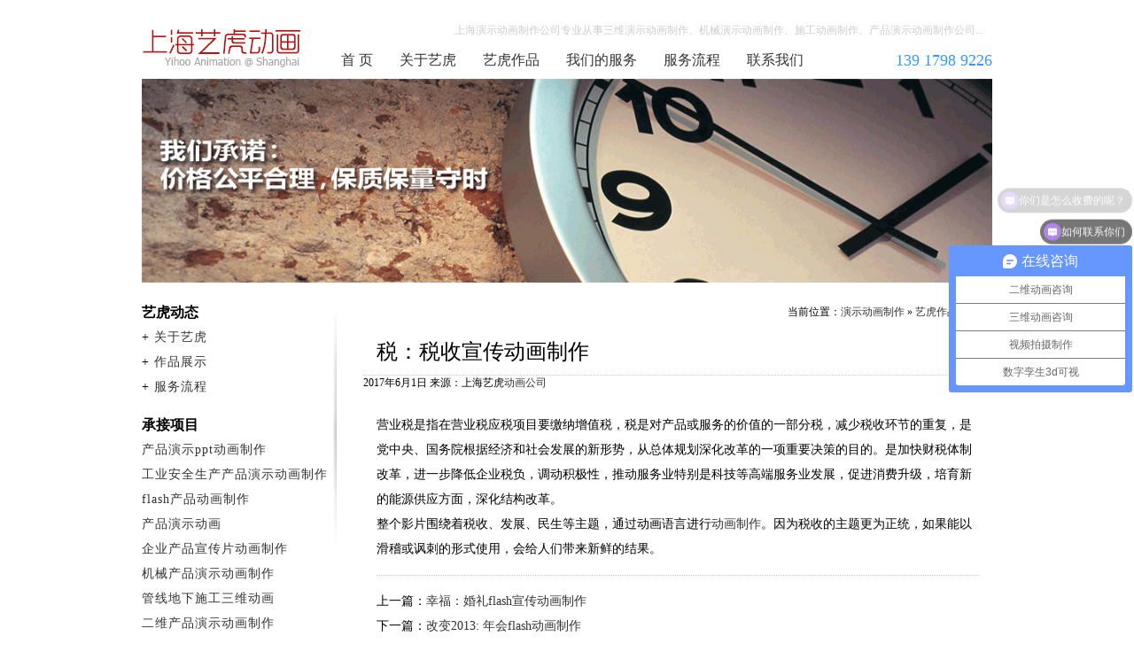

--- FILE ---
content_type: text/html; charset=UTF-8
request_url: http://www.yanshidonghua.com/case/20340d0cc8354177.html
body_size: 4307
content:
<!DOCTYPE html>
<html>
<head>
<meta charset="utf-8" />
<title>税：税收宣传动画制作-上海演示动画制作公司</title>
<link href="/static/style.css" rel="stylesheet" type="text/css" />
<meta name='robots' content='max-image-preview:large' />
	<style>img:is([sizes="auto" i], [sizes^="auto," i]) { contain-intrinsic-size: 3000px 1500px }</style>
	<link rel='stylesheet' id='wp-block-library-css' href='http://www.yanshidonghua.com/wp-includes/css/dist/block-library/style.min.css?ver=6.8.3' type='text/css' media='all' />
<style id='classic-theme-styles-inline-css' type='text/css'>
/*! This file is auto-generated */
.wp-block-button__link{color:#fff;background-color:#32373c;border-radius:9999px;box-shadow:none;text-decoration:none;padding:calc(.667em + 2px) calc(1.333em + 2px);font-size:1.125em}.wp-block-file__button{background:#32373c;color:#fff;text-decoration:none}
</style>
<style id='global-styles-inline-css' type='text/css'>
:root{--wp--preset--aspect-ratio--square: 1;--wp--preset--aspect-ratio--4-3: 4/3;--wp--preset--aspect-ratio--3-4: 3/4;--wp--preset--aspect-ratio--3-2: 3/2;--wp--preset--aspect-ratio--2-3: 2/3;--wp--preset--aspect-ratio--16-9: 16/9;--wp--preset--aspect-ratio--9-16: 9/16;--wp--preset--color--black: #000000;--wp--preset--color--cyan-bluish-gray: #abb8c3;--wp--preset--color--white: #ffffff;--wp--preset--color--pale-pink: #f78da7;--wp--preset--color--vivid-red: #cf2e2e;--wp--preset--color--luminous-vivid-orange: #ff6900;--wp--preset--color--luminous-vivid-amber: #fcb900;--wp--preset--color--light-green-cyan: #7bdcb5;--wp--preset--color--vivid-green-cyan: #00d084;--wp--preset--color--pale-cyan-blue: #8ed1fc;--wp--preset--color--vivid-cyan-blue: #0693e3;--wp--preset--color--vivid-purple: #9b51e0;--wp--preset--gradient--vivid-cyan-blue-to-vivid-purple: linear-gradient(135deg,rgba(6,147,227,1) 0%,rgb(155,81,224) 100%);--wp--preset--gradient--light-green-cyan-to-vivid-green-cyan: linear-gradient(135deg,rgb(122,220,180) 0%,rgb(0,208,130) 100%);--wp--preset--gradient--luminous-vivid-amber-to-luminous-vivid-orange: linear-gradient(135deg,rgba(252,185,0,1) 0%,rgba(255,105,0,1) 100%);--wp--preset--gradient--luminous-vivid-orange-to-vivid-red: linear-gradient(135deg,rgba(255,105,0,1) 0%,rgb(207,46,46) 100%);--wp--preset--gradient--very-light-gray-to-cyan-bluish-gray: linear-gradient(135deg,rgb(238,238,238) 0%,rgb(169,184,195) 100%);--wp--preset--gradient--cool-to-warm-spectrum: linear-gradient(135deg,rgb(74,234,220) 0%,rgb(151,120,209) 20%,rgb(207,42,186) 40%,rgb(238,44,130) 60%,rgb(251,105,98) 80%,rgb(254,248,76) 100%);--wp--preset--gradient--blush-light-purple: linear-gradient(135deg,rgb(255,206,236) 0%,rgb(152,150,240) 100%);--wp--preset--gradient--blush-bordeaux: linear-gradient(135deg,rgb(254,205,165) 0%,rgb(254,45,45) 50%,rgb(107,0,62) 100%);--wp--preset--gradient--luminous-dusk: linear-gradient(135deg,rgb(255,203,112) 0%,rgb(199,81,192) 50%,rgb(65,88,208) 100%);--wp--preset--gradient--pale-ocean: linear-gradient(135deg,rgb(255,245,203) 0%,rgb(182,227,212) 50%,rgb(51,167,181) 100%);--wp--preset--gradient--electric-grass: linear-gradient(135deg,rgb(202,248,128) 0%,rgb(113,206,126) 100%);--wp--preset--gradient--midnight: linear-gradient(135deg,rgb(2,3,129) 0%,rgb(40,116,252) 100%);--wp--preset--font-size--small: 13px;--wp--preset--font-size--medium: 20px;--wp--preset--font-size--large: 36px;--wp--preset--font-size--x-large: 42px;--wp--preset--spacing--20: 0.44rem;--wp--preset--spacing--30: 0.67rem;--wp--preset--spacing--40: 1rem;--wp--preset--spacing--50: 1.5rem;--wp--preset--spacing--60: 2.25rem;--wp--preset--spacing--70: 3.38rem;--wp--preset--spacing--80: 5.06rem;--wp--preset--shadow--natural: 6px 6px 9px rgba(0, 0, 0, 0.2);--wp--preset--shadow--deep: 12px 12px 50px rgba(0, 0, 0, 0.4);--wp--preset--shadow--sharp: 6px 6px 0px rgba(0, 0, 0, 0.2);--wp--preset--shadow--outlined: 6px 6px 0px -3px rgba(255, 255, 255, 1), 6px 6px rgba(0, 0, 0, 1);--wp--preset--shadow--crisp: 6px 6px 0px rgba(0, 0, 0, 1);}:where(.is-layout-flex){gap: 0.5em;}:where(.is-layout-grid){gap: 0.5em;}body .is-layout-flex{display: flex;}.is-layout-flex{flex-wrap: wrap;align-items: center;}.is-layout-flex > :is(*, div){margin: 0;}body .is-layout-grid{display: grid;}.is-layout-grid > :is(*, div){margin: 0;}:where(.wp-block-columns.is-layout-flex){gap: 2em;}:where(.wp-block-columns.is-layout-grid){gap: 2em;}:where(.wp-block-post-template.is-layout-flex){gap: 1.25em;}:where(.wp-block-post-template.is-layout-grid){gap: 1.25em;}.has-black-color{color: var(--wp--preset--color--black) !important;}.has-cyan-bluish-gray-color{color: var(--wp--preset--color--cyan-bluish-gray) !important;}.has-white-color{color: var(--wp--preset--color--white) !important;}.has-pale-pink-color{color: var(--wp--preset--color--pale-pink) !important;}.has-vivid-red-color{color: var(--wp--preset--color--vivid-red) !important;}.has-luminous-vivid-orange-color{color: var(--wp--preset--color--luminous-vivid-orange) !important;}.has-luminous-vivid-amber-color{color: var(--wp--preset--color--luminous-vivid-amber) !important;}.has-light-green-cyan-color{color: var(--wp--preset--color--light-green-cyan) !important;}.has-vivid-green-cyan-color{color: var(--wp--preset--color--vivid-green-cyan) !important;}.has-pale-cyan-blue-color{color: var(--wp--preset--color--pale-cyan-blue) !important;}.has-vivid-cyan-blue-color{color: var(--wp--preset--color--vivid-cyan-blue) !important;}.has-vivid-purple-color{color: var(--wp--preset--color--vivid-purple) !important;}.has-black-background-color{background-color: var(--wp--preset--color--black) !important;}.has-cyan-bluish-gray-background-color{background-color: var(--wp--preset--color--cyan-bluish-gray) !important;}.has-white-background-color{background-color: var(--wp--preset--color--white) !important;}.has-pale-pink-background-color{background-color: var(--wp--preset--color--pale-pink) !important;}.has-vivid-red-background-color{background-color: var(--wp--preset--color--vivid-red) !important;}.has-luminous-vivid-orange-background-color{background-color: var(--wp--preset--color--luminous-vivid-orange) !important;}.has-luminous-vivid-amber-background-color{background-color: var(--wp--preset--color--luminous-vivid-amber) !important;}.has-light-green-cyan-background-color{background-color: var(--wp--preset--color--light-green-cyan) !important;}.has-vivid-green-cyan-background-color{background-color: var(--wp--preset--color--vivid-green-cyan) !important;}.has-pale-cyan-blue-background-color{background-color: var(--wp--preset--color--pale-cyan-blue) !important;}.has-vivid-cyan-blue-background-color{background-color: var(--wp--preset--color--vivid-cyan-blue) !important;}.has-vivid-purple-background-color{background-color: var(--wp--preset--color--vivid-purple) !important;}.has-black-border-color{border-color: var(--wp--preset--color--black) !important;}.has-cyan-bluish-gray-border-color{border-color: var(--wp--preset--color--cyan-bluish-gray) !important;}.has-white-border-color{border-color: var(--wp--preset--color--white) !important;}.has-pale-pink-border-color{border-color: var(--wp--preset--color--pale-pink) !important;}.has-vivid-red-border-color{border-color: var(--wp--preset--color--vivid-red) !important;}.has-luminous-vivid-orange-border-color{border-color: var(--wp--preset--color--luminous-vivid-orange) !important;}.has-luminous-vivid-amber-border-color{border-color: var(--wp--preset--color--luminous-vivid-amber) !important;}.has-light-green-cyan-border-color{border-color: var(--wp--preset--color--light-green-cyan) !important;}.has-vivid-green-cyan-border-color{border-color: var(--wp--preset--color--vivid-green-cyan) !important;}.has-pale-cyan-blue-border-color{border-color: var(--wp--preset--color--pale-cyan-blue) !important;}.has-vivid-cyan-blue-border-color{border-color: var(--wp--preset--color--vivid-cyan-blue) !important;}.has-vivid-purple-border-color{border-color: var(--wp--preset--color--vivid-purple) !important;}.has-vivid-cyan-blue-to-vivid-purple-gradient-background{background: var(--wp--preset--gradient--vivid-cyan-blue-to-vivid-purple) !important;}.has-light-green-cyan-to-vivid-green-cyan-gradient-background{background: var(--wp--preset--gradient--light-green-cyan-to-vivid-green-cyan) !important;}.has-luminous-vivid-amber-to-luminous-vivid-orange-gradient-background{background: var(--wp--preset--gradient--luminous-vivid-amber-to-luminous-vivid-orange) !important;}.has-luminous-vivid-orange-to-vivid-red-gradient-background{background: var(--wp--preset--gradient--luminous-vivid-orange-to-vivid-red) !important;}.has-very-light-gray-to-cyan-bluish-gray-gradient-background{background: var(--wp--preset--gradient--very-light-gray-to-cyan-bluish-gray) !important;}.has-cool-to-warm-spectrum-gradient-background{background: var(--wp--preset--gradient--cool-to-warm-spectrum) !important;}.has-blush-light-purple-gradient-background{background: var(--wp--preset--gradient--blush-light-purple) !important;}.has-blush-bordeaux-gradient-background{background: var(--wp--preset--gradient--blush-bordeaux) !important;}.has-luminous-dusk-gradient-background{background: var(--wp--preset--gradient--luminous-dusk) !important;}.has-pale-ocean-gradient-background{background: var(--wp--preset--gradient--pale-ocean) !important;}.has-electric-grass-gradient-background{background: var(--wp--preset--gradient--electric-grass) !important;}.has-midnight-gradient-background{background: var(--wp--preset--gradient--midnight) !important;}.has-small-font-size{font-size: var(--wp--preset--font-size--small) !important;}.has-medium-font-size{font-size: var(--wp--preset--font-size--medium) !important;}.has-large-font-size{font-size: var(--wp--preset--font-size--large) !important;}.has-x-large-font-size{font-size: var(--wp--preset--font-size--x-large) !important;}
:where(.wp-block-post-template.is-layout-flex){gap: 1.25em;}:where(.wp-block-post-template.is-layout-grid){gap: 1.25em;}
:where(.wp-block-columns.is-layout-flex){gap: 2em;}:where(.wp-block-columns.is-layout-grid){gap: 2em;}
:root :where(.wp-block-pullquote){font-size: 1.5em;line-height: 1.6;}
</style>
<link rel="canonical" href="http://www.yanshidonghua.com/case/20340d0cc8354177.html" />
</head>

<body>
<div class="header">
  <div class="logo"><a href="http://www.yanshidonghua.com" target="_blank">演示动画制作公司</a></div>
  <div class="navbox">
    <div class="cus">上海演示动画制作公司专业从事三维演示动画制作、机械演示动画制作、施工动画制作、产品演示动画制作公司...</div>
    <ul class="nav">
      <li><a href='http://www.yanshidonghua.com/' title="首 页">首 页</a></li>
      <li><a href='http://www.yanshidonghua.com/about' title="关于艺虎">关于艺虎</a></li>
      <li><a href='http://www.yanshidonghua.com/case' title="艺虎作品">艺虎作品</a></li>
      <li><a href='http://www.yanshidonghua.com/service' title="我们的服务">我们的服务</a></li>
      <li><a href='http://www.yanshidonghua.com/process' title="服务流程">服务流程</a></li>
      <li><a href='http://www.yanshidonghua.com/contact' title="联系我们">联系我们</a></li>
      <li class="tel">139 1798 9226</li>
    </ul>
  </div>
</div><div class="banner"> <img src="/static/img/banner.jpg" width="960" height="230"></div>
<div class="wrap">
<div class="single">
<div class="where">当前位置：<a href="http://www.yanshidonghua.com">演示动画制作</a> &raquo;  <a href="http://www.yanshidonghua.com/case">艺虎作品</a> &raquo; 正 文 </div>
<h1> 税：税收宣传动画制作</h1>
<span class="date">2017年6月1日 来源：上海艺虎<a href="http://www.yanshidonghua.com">动画公司</a></span>
<div class="txt">
<p><script type="text/javascript" charset="utf-8" src="http://yuntv.letv.com/player/vod/bcloud.js"></script> <script type="text/javascript"> var player = new CloudVodPlayer(); player.init({"uu":"5ttpe6yacr","vu":"623988d4fc","auto_play":1,"gpcflag":1,"width":640,"height":360,"lang":"zh_CN"}); </script></p>
<p>营业税是指在营业税应税项目要缴纳增值税，税是对产品或服务的价值的一部分税，减少税收环节的重复，是党中央、国务院根据经济和社会发展的新形势，从总体规划深化改革的一项重要决策的目的。是加快财税体制改革，进一步降低企业税负，调动积极性，推动服务业特别是科技等高端服务业发展，促进消费升级，培育新的能源供应方面，深化结构改革。<br />
整个影片围绕着税收、发展、民生等主题，通过动画语言进行<a href="http://www.yanshidonghua.com/" rel="noopener" target="_blank">动画制作</a>。因为税收的主题更为正统，如果能以滑稽或讽刺的形式使用，会给人们带来新鲜的结果。</p>
<ul class="pnlnk">
  <li>上一篇：<a href="http://www.yanshidonghua.com/case/2ad0cfdb94758eff.html" rel="prev">幸福：婚礼flash宣传动画制作</a></li>
  <li>下一篇：<a href="http://www.yanshidonghua.com/case/38243662c26a58c8.html" rel="next">改变2013: 年会flash动画制作</a></li>
</ul>
</div>
</div>
<div class="ltbox">
  <dl>
    <dt>艺虎动态</dt>
    <dd>+ <a href="/about">关于艺虎</a></dd>
    <dd>+ <a href="/case">作品展示</a></dd>
    <dd>+ <a href="/process">服务流程</a></dd>
  </dl>
  <dl>
    <dt>承接项目</dt>
        <dd><a href="http://www.yanshidonghua.com/case/cb06493e66ecce44.html"  title="产品演示ppt动画制作">产品演示ppt动画制作</a></dd><dd><a href="http://www.yanshidonghua.com/case/ff67c055a17e4655.html"  title="工业安全生产产品演示动画制作">工业安全生产产品演示动画制作</a></dd><dd><a href="http://www.yanshidonghua.com/case/0b420669b591bd24.html"  title="flash产品动画制作">flash产品动画制作</a></dd><dd><a href="http://www.yanshidonghua.com/case/394205a37855c988.html"  title="产品演示动画">产品演示动画</a></dd><dd><a href="http://www.yanshidonghua.com/case/8d5e334af8885a2c.html"  title="企业产品宣传片动画制作">企业产品宣传片动画制作</a></dd><dd><a href="http://www.yanshidonghua.com/case/efd1b59a920f09bf.html"  title="机械产品演示动画制作">机械产品演示动画制作</a></dd><dd><a href="http://www.yanshidonghua.com/case/17b817310b272f99.html"  title="管线地下施工三维动画">管线地下施工三维动画</a></dd><dd><a href="http://www.yanshidonghua.com/case/097ce59a76783869.html"  title="二维产品演示动画制作">二维产品演示动画制作</a></dd>      </dl>
</div>
<div class="fix"></div>
</div>
<div class="footer">
  <p class="dt">上海艺虎专业从事动画制作8年，创意设计、经验丰富、诚信服务，是您最佳选择！</p>
  <p>地 址：上海市-青浦区-崧泽大道6066弄36号楼三层（邮 编：201700）</p>
  <p>电 话：400-804-9112  &nbsp; 手 机：156 1808 6852 &nbsp; QQ：849 500 115</p>
  <p>&copy; 2006 - 2019 <a href="http://yihoo.sh" rel="nofollow">上海艺虎文化传播有限公司</a> 版权所有
</p>
  <p></p>
</div>
<script>
var _hmt = _hmt || [];
(function() {
  var hm = document.createElement("script");
  hm.src = "https://hm.baidu.com/hm.js?a21632655d9043d0bb1fe694cdfc2776";
  var s = document.getElementsByTagName("script")[0]; 
  s.parentNode.insertBefore(hm, s);
})();
</script>
</body>
</html>

--- FILE ---
content_type: text/css
request_url: http://www.yanshidonghua.com/static/style.css
body_size: 2017
content:
@charset "utf-8";
/* CSS Document */
body { margin: 0; padding: 0; font-size: 12px; background: #fff; font-family: "Microsoft YaHei", "SimHei", "SimSun"; }
ul, li, dl, dt, dd, h1, h2, h3, h4, p { margin: 0; padding: 0; display: block; }
ul, li { list-style: none; }
a { color: #333; text-decoration: none; }
a:hover { color: #C00; }
img{ border:none;}
.fix { clear: both; }
.fl { float: left; }
.fr { float: right; }
/*------------------------------*/
.header { margin: 0 auto 3px; padding:20px 0 0; width: 960px; height: 66px; clear: both; }
.header .logo { padding-top:10px; width: 182px; height: 48px; background: url(img/logo.jpg) center bottom no-repeat; float: left; }
.header .logo a{width: 182px; height: 48px; display:block; text-indent:-9999px;}
.header .navbox {width: 750px; height: 66px; float: right; }
.navbox .cus { margin-bottom: 6px; padding: 0 10px; height: 28px; color: #ccc; line-height: 28px; text-align: right; }
.navbox ul.nav { height: 28px; line-height: 28px; font-size: 16px; }
.navbox ul.nav li { padding: 0 15px; float: left; }
.navbox ul.nav li.tel { padding: 0;  color: #39F; font-size:18px; float: right; }
/*------------------------------*/
.play { margin: 10px auto; padding: 0; width: 860px; height: 280px; clear: both; }
.cu3erdy { margin: 0 auto; width: 960px; height: auto; background: url(img/play_bg.png) center 236px no-repeat; clear: both; }
.cu3erdy #cu3er-container { margin: 0px auto; width: 960px; height: 360px; text-align: center; }
.cu3erdy .yihoo { margin: 20px auto 0; padding: 10px 0; width: 960px; height: auto; line-height: 24px; font-size: 14px; clear:both;}
.cu3erdy .yihoo strong { padding-bottom:3px; line-height: 26px; font-size: 16px; display: block; }
.cu3erdy .yihoo a { color: #CC0000; }
/*------------------------------*/
.item { margin: 0 auto; width: 960px; padding:10px 0 5px; overflow:hidden; clear: both; }
.item .dt {height: 35px; line-height:35px; font-size:18px; color:#1585c5; background: url(img/tline.gif) repeat-x; }
.item ul { margin: 10px auto 0; width: 1000px; overflow: hidden; display: block; }
.item ul li { margin: 10px 40px 0 0; padding-bottom:15px; width: 210px; height: 200px; float: left; }
.item ul li img { padding: 5px; width: 200px; height: 120px; background: url(img/bg_off.png) 0 0 repeat;  display: block; }
.item ul li p { height: 20px; line-height: 20px; color: #666; }
.item ul li p.title { height: 24px; line-height: 24px; font-size:14px; }
.item ul li a { font-weight: bold; color: #333; }
.item ul li a:hover { color: #F00; }

.item .ct { margin-bottom: 15px; padding: 30px 0 10px; font-weight: normal; color: #DDD; font-size: 16px; }
.item dl.fenlei{ margin-bottom:25px; padding:25px 0 10px; width: 100%; height:auto; border-bottom:1px #aeaeae solid; float:left;}
.item dl.fenlei dt{ padding-bottom:6px; width: 100%; height:36px; line-height:24px; letter-spacing:8px; font-size:24px; text-align:center; float:left;display:block;}
.item dl.fenlei dd{ padding:6px 30px 6px 0; height:24px; line-height:24px; float:left; display:block;}

/*------------------------------*/
.ucenter { margin: 0 auto; width: 960px; height: 280px; clear: both; }
.ucenter .dt {height: 35px; font-size:18px; color:#77742c; background: url(img/tline.gif) repeat-x; }
.ucenter ul { margin: 10px auto 0; padding-top: 10px; width: 1000px; height: 215px; overflow: hidden; display: block; }
.ucenter ul li { margin-right: 36px; width: 130px; height: 106px; float: left; }
.ucenter ul li img { padding: 5px; width: 120px; height: 60px;  background: url(img/bg_off.png) 0 0 repeat; display: block; }
.ucenter ul li p { height: 24px; line-height: 24px; }
.ucenter ul li p.desc { height: 40px; line-height: 20px; }
.ucenter ul li a { color: #333; }
.ucenter ul li a:hover { color: #900; }
/*========================================================*/
.nbox { margin: 0 auto; padding-top: 5px; width: 960px; height: 180px; overflow: hidden; clear: both; }
.nbox dl { width: 380px;}
.nbox dl dt { margin-bottom: 8px; height: 32px; color:#A9500E; background: url(img/tline.gif) 0 bottom repeat-x;}
.nbox dl dt .t{ font-size: 18px; float: left; }
.nbox dl dt .m{ padding-top:10px; font-size:12px; float: right; }
.nbox dl dt a{}
.nbox dl dt a:hover { text-decoration: underline; }
.nbox dl dd { height: 28px; line-height: 28px; font-size:14px; }
.nbox dl dd a {float: left; }
.nbox dl dd span { color: #aaa; font-size:10px; float: right; }
.nbox dl dd a:hover { text-decoration: underline; }
.nbox .imgx2 { width: 550px; float: right; }
.nbox .imgx2 .office { margin-top:5px; width: 380px; height: 140px; background: #EAEAEA; float:right; }
.nbox .imgx2 .weixin { width: 149px; height: 149px; background: #EAEAEA; float:left; }
/*------------------------------*/
.banner { margin: 0 auto 20px; width: 960px; height: 230px; clear: both; }
.wrap { margin: 0 auto 5px; width: 960px; height: auto; clear: both; }
.wrap .where{ padding:5px 0 10px 0; text-align:right;}
.wrap .ltbox { width: 220px; height: auto; background: url(img/sbox.gif) right 0 no-repeat; float: left; }
.ltbox dl{ padding-bottom:15px;}
.ltbox dl dt { height: 28px; line-height: 28px; font-size: 16px; font-weight: bold; }
.ltbox dl dd { height: 28px; line-height: 28px;font-size: 14px; letter-spacing:1px; }
.wrap .rtbox ,.wrap .single { width: 710px; height: auto; overflow:hidden; float: right; }
.wrap .rtbox { overflow:hidden;}
.wrap .rtbox .where{ padding:5px 0 10px 0; text-align:right; background: url(img/tline.gif) 0 bottom repeat-x;}

.rtbox dl.fenlei{ padding-top:20px; width: 100%; height:auto; float:left;}
.rtbox dl.fenlei dt{ padding:6px 30px 48px 0; height:18px; line-height:18px; font-weight:bold; font-size:16px; float:left; display:block;}
.rtbox dl.fenlei dd{ padding:6px 30px 6px 0; height:16px; line-height:16px; float:left; display:block;}
.rtbox dl.fenlei .current a{ color:#FF0000;}

.rtbox ul.imgbox{ padding-top:15px; width:750px; overflow:hidden;}
.rtbox ul.imgbox li { margin: 10px 40px 0 0; width: 210px; height: 220px; float: left; }
.rtbox ul.imgbox li img { padding: 5px; width: 200px; height: 120px; background: url(img/bg_off.png) 0 0 repeat; display: block; }
.rtbox ul.imgbox li p { margin-bottom:0; line-height: 20px; text-indent:0px; font-size:12px;color: #666; }
.rtbox ul.imgbox li p.title { height: 24px; line-height: 24px; }
.rtbox ul.imgbox li a { font-weight: bold; color: #333; }
.rtbox ul.imgbox li a:hover { color: #F00; }

.rtbox ul.uls{ padding-top:15px; overflow:hidden;}
.rtbox ul.uls li { padding-left:12px; height: 32px; line-height: 32px; font-size: 13px; background: url(img/dot.gif) no-repeat 0 center; }
.rtbox ul.uls li a{ float:left;}
.rtbox ul.uls li span{ color:#ccc; font-size:10px; float:right;}
/* Default style for WP-PageNavi plugin */
.wp-pagenavi { padding: 15px 10px; border-top:1px #CCC dotted;  clear: both; }
.wp-pagenavi a, .wp-pagenavi span { padding: 3px 5px; margin: 2px; border: 1px solid #BFBFBF; }
.wp-pagenavi a:hover, .wp-pagenavi span.current { border-color: #000; }
.wp-pagenavi span.current { font-weight: bold; }
.wp-pagenavi .nextprev a { padding: 7px 0px; }
/*------------------------------*/
.single h1{ padding: 10px 15px; font-size:24px; border-bottom:1px #CCC dotted; font-weight:normal;}
.single .info{ padding:10px 15px; text-align:right; color:#666;}
.single .txt{ width:680px; padding:10px 15px; line-height:28px; font-size:14px; overflow:hidden;}
.txt .aligncenter{margin:auto; padding:6px; background: url(img/bg_off.png) 0 0 repeat; clear: both; display: block;}
.single .txt p{ margin-bottom:15px; }
.single .txt .pnlnk{ padding-top:15px; border-top:1px #CCC dotted;}
.single p b{font-weight:bold; font-size:16px; border-bottom:1px #CCC dotted; display:block;}
.single ul.relate{ width:710px; overflow:hidden;  clear:both;}
.single ul.relate li { margin: 0 25px 0 0; width: 210px; height: 210px; float: left; }
.single ul.relate li img { padding: 5px; width: 200px; height: 120px; background: url(img/bg_off.png) 0 0 repeat; display: block; }
.single ul.relate li p { margin-bottom:0; height: 20px; line-height: 20px; text-indent:0px; font-size:12px;color: #666; }
.single ul.relate li p.title { height: 24px; line-height: 24px; font-size:13px;}
.single ul.relate li a { font-weight: bold; color: #333; }
.single ul.relate li a:hover { color: #F00; }
/*------------------------------*/
.footer { margin: 0 auto; padding:10px 0 15px; width: 960px; height: auto; clear: both; }
.footer p.dt { margin-bottom: 3px; height: 28px; font-size:14px; border-bottom: 1px #ccc solid; }
.footer p { height: 24px; line-height: 24px; }
